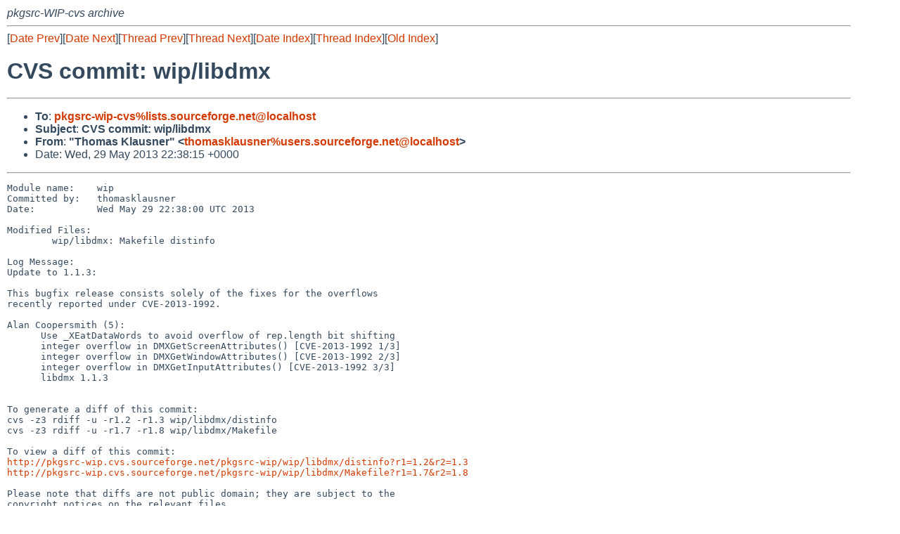

--- FILE ---
content_type: text/html
request_url: http://mail-index.netbsd.org/pkgsrc-wip-cvs/2013/05/29/msg031739.html
body_size: 5246
content:
<!-- MHonArc v2.6.18 -->
<!--X-Subject: CVS commit: wip/libdmx -->
<!--X-From-R13: "Fubznf Yynhfare" <gubznfxynhfareNhfref.fbheprsbetr.arg> -->
<!--X-Date: Wed, 29 May 2013 22:38:24 +0000 (UTC) -->
<!--X-Message-Id: E1Uhp0c&#45;0002SM&#45;2E@sfs&#45;ml&#45;3.v29.ch3.sourceforge.com -->
<!--X-Content-Type: text/plain -->
<!--X-Head-End-->
<!DOCTYPE HTML PUBLIC "-//W3C//DTD HTML 4.01 Transitional//EN"
        "http://www.w3.org/TR/html4/loose.dtd">
<html>
<head>
<title>CVS commit: wip/libdmx</title>
<link rel="stylesheet" href="/mailindex.css" type="text/css">
<link rel="shortcut icon" href="/favicon.ico" type="image/x-icon">
</head>
<body>
<!--X-Body-Begin-->
<!--X-User-Header-->
<address>
pkgsrc-WIP-cvs archive
</address>
<!--X-User-Header-End-->
<!--X-TopPNI-->
<hr>
[<a href="/pkgsrc-wip-cvs/2013/05/29/msg031738.html">Date Prev</a>][<a href="/pkgsrc-wip-cvs/2013/05/29/msg031740.html">Date Next</a>][<a href="/pkgsrc-wip-cvs/2013/05/26/msg031703.html">Thread Prev</a>][<a href="/pkgsrc-wip-cvs/2007/01/23/msg008777.html">Thread Next</a>][<a
href="../../../2013/05/date2.html#031739">Date Index</a>][<a
href="../../../2007/01/thread2.html#031739">Thread Index</a>][<a
href="../oindex.html">Old Index</a>]

<!--X-TopPNI-End-->
<!--X-MsgBody-->
<!--X-Subject-Header-Begin-->
<h1>CVS commit: wip/libdmx</h1>
<hr>
<!--X-Subject-Header-End-->
<!--X-Head-of-Message-->
<ul>
<li><strong>To</strong>: <strong><a href="mailto:pkgsrc-wip-cvs%lists.sourceforge.net@localhost">pkgsrc-wip-cvs%lists.sourceforge.net@localhost</a></strong></li>
<li><strong>Subject</strong>: <strong>CVS commit: wip/libdmx</strong></li>
<li><strong>From</strong>: <strong>&quot;Thomas Klausner&quot; &lt;<a href="mailto:thomasklausner%users.sourceforge.net@localhost">thomasklausner%users.sourceforge.net@localhost</a>&gt;</strong></li>
<li>Date: Wed, 29 May 2013 22:38:15 +0000</li>
</ul>
<!--X-Head-of-Message-End-->
<!--X-Head-Body-Sep-Begin-->
<hr>
<!--X-Head-Body-Sep-End-->
<!--X-Body-of-Message-->
<pre>Module name:    wip
Committed by:   thomasklausner
Date:           Wed May 29 22:38:00 UTC 2013

Modified Files:
        wip/libdmx: Makefile distinfo

Log Message:
Update to 1.1.3:

This bugfix release consists solely of the fixes for the overflows
recently reported under CVE-2013-1992.

Alan Coopersmith (5):
      Use _XEatDataWords to avoid overflow of rep.length bit shifting
      integer overflow in DMXGetScreenAttributes() [CVE-2013-1992 1/3]
      integer overflow in DMXGetWindowAttributes() [CVE-2013-1992 2/3]
      integer overflow in DMXGetInputAttributes() [CVE-2013-1992 3/3]
      libdmx 1.1.3


To generate a diff of this commit:
cvs -z3 rdiff -u -r1.2 -r1.3 wip/libdmx/distinfo
cvs -z3 rdiff -u -r1.7 -r1.8 wip/libdmx/Makefile

To view a diff of this commit:
<a  rel="nofollow" href="http://pkgsrc-wip.cvs.sourceforge.net/pkgsrc-wip/wip/libdmx/distinfo?r1=1.2&amp;r2=1.3">http://pkgsrc-wip.cvs.sourceforge.net/pkgsrc-wip/wip/libdmx/distinfo?r1=1.2&amp;r2=1.3</a>
<a  rel="nofollow" href="http://pkgsrc-wip.cvs.sourceforge.net/pkgsrc-wip/wip/libdmx/Makefile?r1=1.7&amp;r2=1.8">http://pkgsrc-wip.cvs.sourceforge.net/pkgsrc-wip/wip/libdmx/Makefile?r1=1.7&amp;r2=1.8</a>

Please note that diffs are not public domain; they are subject to the
copyright notices on the relevant files.

------------------------------------------------------------------------------
Introducing AppDynamics Lite, a free troubleshooting tool for Java/.NET
Get 100% visibility into your production application - at no cost.
Code-level diagnostics for performance bottlenecks with &lt;2% overhead
Download for free and get started troubleshooting in minutes.
<a  rel="nofollow" href="http://p.sf.net/sfu/appdyn_d2d_ap1">http://p.sf.net/sfu/appdyn_d2d_ap1</a>
_______________________________________________
pkgsrc-wip-cvs mailing list
pkgsrc-wip-cvs%lists.sourceforge.net@localhost
<a  rel="nofollow" href="https://lists.sourceforge.net/lists/listinfo/pkgsrc-wip-cvs">https://lists.sourceforge.net/lists/listinfo/pkgsrc-wip-cvs</a>

</pre>
<!--X-Body-of-Message-End-->
<!--X-MsgBody-End-->
<!--X-Follow-Ups-->
<hr>
<!--X-Follow-Ups-End-->
<!--X-References-->
<!--X-References-End-->
<!--X-BotPNI-->
<hr>
<ul>
<li>Prev by Date:
<strong><a href="/pkgsrc-wip-cvs/2013/05/29/msg031738.html">CVS commit: wip/gcc49snapshot</a></strong>
</li>
<li>Next by Date:
<strong><a href="/pkgsrc-wip-cvs/2013/05/29/msg031740.html">CVS commit: wip</a></strong>
</li>

<li>Previous by Thread:
<strong><a href="/pkgsrc-wip-cvs/2013/05/26/msg031703.html">CVS commit: wip/libdmx</a></strong>
</li>
<li>Next by Thread:
<strong><a href="/pkgsrc-wip-cvs/2007/01/23/msg008777.html">CVS commit: wip/xbitmaps</a></strong>
</li>

<li>Indexes:
<ul>
<li><a href="../../../2013/05/date2.html#031739">
<strong>reverse Date</strong></a></li>
<li><a href="../../../2007/01/thread2.html#031739">
<strong>reverse Thread</strong></a></li>
<li><a href="../oindex.html">
<strong>Old Index</strong></a></li>
</ul>
</li>
</ul>

<!--X-BotPNI-End-->
<!--X-User-Footer-->
<strong>
<a href="/index.html">Home</a> |
<a href="../../../index.html">Main Index</a> |
<a href="../../../tindex.html">Thread Index</a> |
<a href="../../../oindex.html">Old Index</a>
</strong>
<!--X-User-Footer-End-->
</body>
</html>
